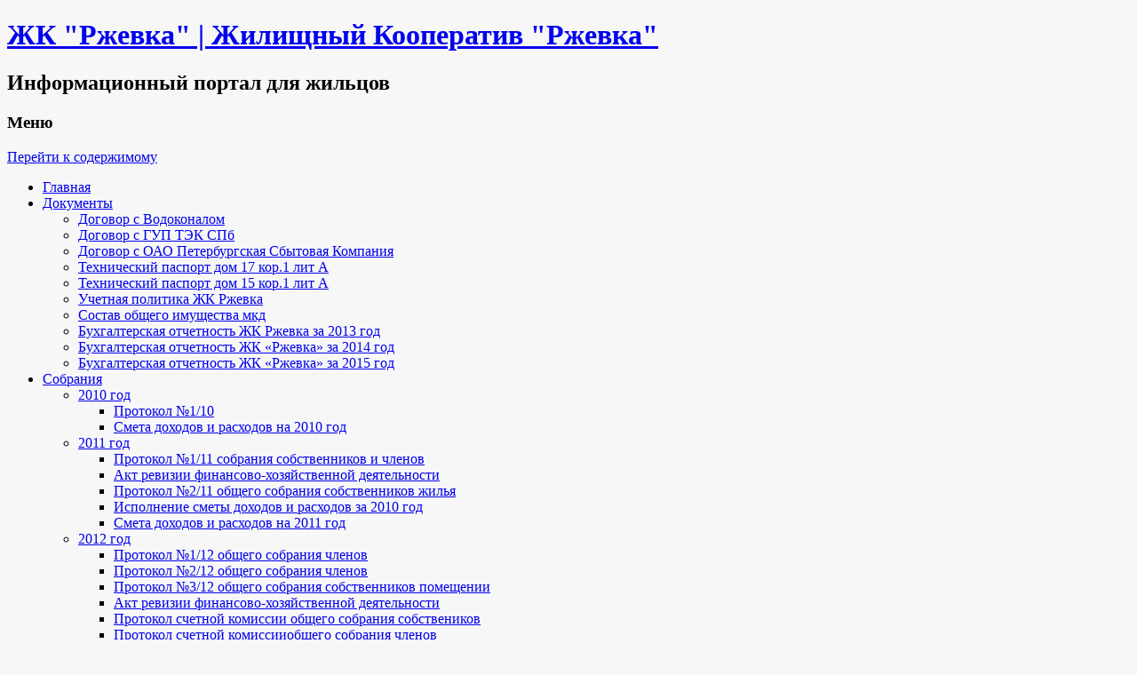

--- FILE ---
content_type: text/html; charset=UTF-8
request_url: http://jk-rjevka.ru/protokol-schetnoj-komissii-obshhego-sobraniya-sobstvenikov-2
body_size: 37615
content:
<!DOCTYPE html>
<!--[if IE 7]>
<html class="ie ie7" lang="ru-RU">
<![endif]-->
<!--[if IE 8]>
<html class="ie ie8" lang="ru-RU">
<![endif]-->
<!--[if !(IE 7) | !(IE 8)  ]><!-->
<html lang="ru-RU">
<!--<![endif]-->
<head>
<meta charset="UTF-8" />
<meta name="viewport" content="width=device-width" />
<title>Протокол счетной комиссии общего собрания собствеников | ЖК &quot;Ржевка&quot; | Жилищный Кооператив &quot;Ржевка&quot;</title>
<link rel="profile" href="http://gmpg.org/xfn/11" />
<link rel="pingback" href="http://jk-rjevka.ru/xmlrpc.php" />
<!--[if lt IE 9]>
<script src="http://jk-rjevka.ru/wp-content/themes/twentytwelve/js/html5.js" type="text/javascript"></script>
<![endif]-->
<link rel='dns-prefetch' href='//fonts.googleapis.com' />
<link rel='dns-prefetch' href='//s.w.org' />
<link rel="alternate" type="application/rss+xml" title="ЖК &quot;Ржевка&quot; | Жилищный Кооператив &quot;Ржевка&quot; &raquo; Лента" href="http://jk-rjevka.ru/feed" />
<link rel="alternate" type="application/rss+xml" title="ЖК &quot;Ржевка&quot; | Жилищный Кооператив &quot;Ржевка&quot; &raquo; Лента комментариев" href="http://jk-rjevka.ru/comments/feed" />
<link rel="alternate" type="application/rss+xml" title="ЖК &quot;Ржевка&quot; | Жилищный Кооператив &quot;Ржевка&quot; &raquo; Лента комментариев к &laquo;Протокол счетной комиссии общего собрания собствеников&raquo;" href="http://jk-rjevka.ru/protokol-schetnoj-komissii-obshhego-sobraniya-sobstvenikov-2/feed" />
		<script type="text/javascript">
			window._wpemojiSettings = {"baseUrl":"https:\/\/s.w.org\/images\/core\/emoji\/2.2.1\/72x72\/","ext":".png","svgUrl":"https:\/\/s.w.org\/images\/core\/emoji\/2.2.1\/svg\/","svgExt":".svg","source":{"concatemoji":"http:\/\/jk-rjevka.ru\/wp-includes\/js\/wp-emoji-release.min.js?ver=4.7.29"}};
			!function(t,a,e){var r,n,i,o=a.createElement("canvas"),l=o.getContext&&o.getContext("2d");function c(t){var e=a.createElement("script");e.src=t,e.defer=e.type="text/javascript",a.getElementsByTagName("head")[0].appendChild(e)}for(i=Array("flag","emoji4"),e.supports={everything:!0,everythingExceptFlag:!0},n=0;n<i.length;n++)e.supports[i[n]]=function(t){var e,a=String.fromCharCode;if(!l||!l.fillText)return!1;switch(l.clearRect(0,0,o.width,o.height),l.textBaseline="top",l.font="600 32px Arial",t){case"flag":return(l.fillText(a(55356,56826,55356,56819),0,0),o.toDataURL().length<3e3)?!1:(l.clearRect(0,0,o.width,o.height),l.fillText(a(55356,57331,65039,8205,55356,57096),0,0),e=o.toDataURL(),l.clearRect(0,0,o.width,o.height),l.fillText(a(55356,57331,55356,57096),0,0),e!==o.toDataURL());case"emoji4":return l.fillText(a(55357,56425,55356,57341,8205,55357,56507),0,0),e=o.toDataURL(),l.clearRect(0,0,o.width,o.height),l.fillText(a(55357,56425,55356,57341,55357,56507),0,0),e!==o.toDataURL()}return!1}(i[n]),e.supports.everything=e.supports.everything&&e.supports[i[n]],"flag"!==i[n]&&(e.supports.everythingExceptFlag=e.supports.everythingExceptFlag&&e.supports[i[n]]);e.supports.everythingExceptFlag=e.supports.everythingExceptFlag&&!e.supports.flag,e.DOMReady=!1,e.readyCallback=function(){e.DOMReady=!0},e.supports.everything||(r=function(){e.readyCallback()},a.addEventListener?(a.addEventListener("DOMContentLoaded",r,!1),t.addEventListener("load",r,!1)):(t.attachEvent("onload",r),a.attachEvent("onreadystatechange",function(){"complete"===a.readyState&&e.readyCallback()})),(r=e.source||{}).concatemoji?c(r.concatemoji):r.wpemoji&&r.twemoji&&(c(r.twemoji),c(r.wpemoji)))}(window,document,window._wpemojiSettings);
		</script>
		<style type="text/css">
img.wp-smiley,
img.emoji {
	display: inline !important;
	border: none !important;
	box-shadow: none !important;
	height: 1em !important;
	width: 1em !important;
	margin: 0 .07em !important;
	vertical-align: -0.1em !important;
	background: none !important;
	padding: 0 !important;
}
</style>
<link rel='stylesheet' id='cptch_stylesheet-css'  href='http://jk-rjevka.ru/wp-content/plugins/captcha/css/front_end_style.css?ver=4.3.0' type='text/css' media='all' />
<link rel='stylesheet' id='dashicons-css'  href='http://jk-rjevka.ru/wp-includes/css/dashicons.min.css?ver=4.7.29' type='text/css' media='all' />
<link rel='stylesheet' id='cptch_desktop_style-css'  href='http://jk-rjevka.ru/wp-content/plugins/captcha/css/desktop_style.css?ver=4.3.0' type='text/css' media='all' />
<link rel='stylesheet' id='twentytwelve-fonts-css'  href='http://fonts.googleapis.com/css?family=Open+Sans:400italic,700italic,400,700&#038;subset=latin,latin-ext,cyrillic,cyrillic-ext' type='text/css' media='all' />
<link rel='stylesheet' id='twentytwelve-style-css'  href='http://jk-rjevka.ru/wp-content/themes/twentytwelve/style.css?ver=4.7.29' type='text/css' media='all' />
<!--[if lt IE 9]>
<link rel='stylesheet' id='twentytwelve-ie-css'  href='http://jk-rjevka.ru/wp-content/themes/twentytwelve/css/ie.css?ver=20121010' type='text/css' media='all' />
<![endif]-->
<link rel='stylesheet' id='__EPYT__style-css'  href='http://jk-rjevka.ru/wp-content/plugins/youtube-embed-plus/styles/ytprefs.min.css?ver=4.7.29' type='text/css' media='all' />
<style id='__EPYT__style-inline-css' type='text/css'>

                .epyt-gallery-thumb {
                        width: 33.333%;
                }
                
</style>
<script type='text/javascript' src='http://jk-rjevka.ru/wp-includes/js/jquery/jquery.js?ver=1.12.4'></script>
<script type='text/javascript' src='http://jk-rjevka.ru/wp-includes/js/jquery/jquery-migrate.min.js?ver=1.4.1'></script>
<script type='text/javascript'>
/* <![CDATA[ */
var _EPYT_ = {"ajaxurl":"http:\/\/jk-rjevka.ru\/wp-admin\/admin-ajax.php","security":"3f7a9e0520","gallery_scrolloffset":"20","eppathtoscripts":"http:\/\/jk-rjevka.ru\/wp-content\/plugins\/youtube-embed-plus\/scripts\/","epresponsiveselector":"[\"iframe.__youtube_prefs_widget__\"]","epdovol":"1","version":"11.8.3","evselector":"iframe.__youtube_prefs__[src], iframe[src*=\"youtube.com\/embed\/\"], iframe[src*=\"youtube-nocookie.com\/embed\/\"]","ajax_compat":"","stopMobileBuffer":"1"};
/* ]]> */
</script>
<script type='text/javascript' src='http://jk-rjevka.ru/wp-content/plugins/youtube-embed-plus/scripts/ytprefs.min.js?ver=4.7.29'></script>
<link rel='https://api.w.org/' href='http://jk-rjevka.ru/wp-json/' />
<link rel="EditURI" type="application/rsd+xml" title="RSD" href="http://jk-rjevka.ru/xmlrpc.php?rsd" />
<link rel="wlwmanifest" type="application/wlwmanifest+xml" href="http://jk-rjevka.ru/wp-includes/wlwmanifest.xml" /> 
<meta name="generator" content="WordPress 4.7.29" />
<link rel="canonical" href="http://jk-rjevka.ru/protokol-schetnoj-komissii-obshhego-sobraniya-sobstvenikov-2" />
<link rel='shortlink' href='http://jk-rjevka.ru/?p=87' />
<link rel="alternate" type="application/json+oembed" href="http://jk-rjevka.ru/wp-json/oembed/1.0/embed?url=http%3A%2F%2Fjk-rjevka.ru%2Fprotokol-schetnoj-komissii-obshhego-sobraniya-sobstvenikov-2" />
<link rel="alternate" type="text/xml+oembed" href="http://jk-rjevka.ru/wp-json/oembed/1.0/embed?url=http%3A%2F%2Fjk-rjevka.ru%2Fprotokol-schetnoj-komissii-obshhego-sobraniya-sobstvenikov-2&#038;format=xml" />
<!-- <meta name="NextGEN" version="2.1.31" /> -->
<style type="text/css" id="custom-background-css">
body.custom-background { background-color: #f7f7f7; }
</style>
<link rel='stylesheet' id='ngg_trigger_buttons-css'  href='http://jk-rjevka.ru/wp-content/plugins/nextgen-gallery/products/photocrati_nextgen/modules/nextgen_gallery_display/static/trigger_buttons.min.css?ver=2.1.31' type='text/css' media='all' />
<link rel='stylesheet' id='fancybox-0-css'  href='http://jk-rjevka.ru/wp-content/plugins/nextgen-gallery/products/photocrati_nextgen/modules/lightbox/static/fancybox/jquery.fancybox-1.3.4.min.css?ver=2.1.31' type='text/css' media='all' />
<link rel='stylesheet' id='fontawesome-css'  href='http://jk-rjevka.ru/wp-content/plugins/nextgen-gallery/products/photocrati_nextgen/modules/nextgen_gallery_display/static/fontawesome/font-awesome.min.css?ver=2.1.31' type='text/css' media='all' />
<link rel='stylesheet' id='nextgen_basic_thumbnails_style-css'  href='http://jk-rjevka.ru/wp-content/plugins/nextgen-gallery/products/photocrati_nextgen/modules/nextgen_basic_gallery/static/thumbnails/nextgen_basic_thumbnails.min.css?ver=2.1.31' type='text/css' media='all' />
<link rel='stylesheet' id='nextgen_pagination_style-css'  href='http://jk-rjevka.ru/wp-content/plugins/nextgen-gallery/products/photocrati_nextgen/modules/nextgen_pagination/static/style.min.css?ver=2.1.31' type='text/css' media='all' />
<link rel='stylesheet' id='nggallery-css'  href='http://jk-rjevka.ru/wp-content/ngg_styles/nggallery.css?ver=2.1.31' type='text/css' media='all' />
</head>

<body class="page-template-default page page-id-87 custom-background custom-font-enabled single-author">
<div id="page" class="hfeed site">
	<header id="masthead" class="site-header" role="banner">
		<hgroup>
			<h1 class="site-title"><a href="http://jk-rjevka.ru/" title="ЖК &quot;Ржевка&quot; | Жилищный Кооператив &quot;Ржевка&quot;" rel="home">ЖК &quot;Ржевка&quot; | Жилищный Кооператив &quot;Ржевка&quot;</a></h1>
			<h2 class="site-description">Информационный портал для жильцов</h2>
		</hgroup>

		<nav id="site-navigation" class="main-navigation" role="navigation">
			<h3 class="menu-toggle">Меню</h3>
			<a class="assistive-text" href="#content" title="Перейти к содержимому">Перейти к содержимому</a>
			<div class="menu-osnovnoe-menyu-container"><ul id="menu-osnovnoe-menyu" class="nav-menu"><li id="menu-item-8" class="menu-item menu-item-type-custom menu-item-object-custom menu-item-home menu-item-8"><a href="http://jk-rjevka.ru/">Главная</a></li>
<li id="menu-item-9" class="menu-item menu-item-type-post_type menu-item-object-page menu-item-has-children menu-item-9"><a href="http://jk-rjevka.ru/dokumenty">Документы</a>
<ul class="sub-menu">
	<li id="menu-item-99" class="menu-item menu-item-type-post_type menu-item-object-page menu-item-99"><a href="http://jk-rjevka.ru/dogovor-s-vodokonalom">Договор с Водоконалом</a></li>
	<li id="menu-item-101" class="menu-item menu-item-type-post_type menu-item-object-page menu-item-101"><a href="http://jk-rjevka.ru/dogovor-s-gup-tek-spb">Договор с ГУП ТЭК СПб</a></li>
	<li id="menu-item-103" class="menu-item menu-item-type-post_type menu-item-object-page menu-item-103"><a href="http://jk-rjevka.ru/dogovor-s-oao-peterburgskaya-sbytovaya-kompaniya">Договор с ОАО Петербургская Сбытовая Компания</a></li>
	<li id="menu-item-34" class="menu-item menu-item-type-post_type menu-item-object-page menu-item-34"><a href="http://jk-rjevka.ru/texnicheskij-pasport-dom-17-kor-1-lit-a">Технический паспорт дом 17 кор.1 лит А</a></li>
	<li id="menu-item-36" class="menu-item menu-item-type-post_type menu-item-object-page menu-item-36"><a href="http://jk-rjevka.ru/texnicheskij-pasport-dom-15-kor-1-lit-a">Технический паспорт дом 15 кор.1 лит А</a></li>
	<li id="menu-item-92" class="menu-item menu-item-type-post_type menu-item-object-page menu-item-92"><a href="http://jk-rjevka.ru/uchetnaya-politika-zhk-rzhevskoe">Учетная политика ЖК Ржевка</a></li>
	<li id="menu-item-94" class="menu-item menu-item-type-post_type menu-item-object-page menu-item-94"><a href="http://jk-rjevka.ru/sostav-obshhego-imushhestva-mkd">Состав общего имущества мкд</a></li>
	<li id="menu-item-166" class="menu-item menu-item-type-post_type menu-item-object-page menu-item-166"><a href="http://jk-rjevka.ru/buxgalterskaya-otchetnost-zhk-rzhevka">Бухгалтерская отчетность ЖК Ржевка за 2013 год</a></li>
	<li id="menu-item-200" class="menu-item menu-item-type-post_type menu-item-object-page menu-item-200"><a href="http://jk-rjevka.ru/buxgalterskaya-otchetnost-zhk-rzhevka-za-2014-god">Бухгалтерская отчетность ЖК &#171;Ржевка&#187; за 2014 год</a></li>
	<li id="menu-item-217" class="menu-item menu-item-type-post_type menu-item-object-page menu-item-217"><a href="http://jk-rjevka.ru/buxgalterskaya-otchetnost-zhk-rzhevka-za-2015-god">Бухгалтерская отчетность ЖК &#171;Ржевка&#187; за 2015 год</a></li>
</ul>
</li>
<li id="menu-item-25" class="menu-item menu-item-type-post_type menu-item-object-page current-menu-ancestor current_page_ancestor menu-item-has-children menu-item-25"><a href="http://jk-rjevka.ru/sobraniya">Собрания</a>
<ul class="sub-menu">
	<li id="menu-item-42" class="menu-item menu-item-type-post_type menu-item-object-page menu-item-has-children menu-item-42"><a href="http://jk-rjevka.ru/2010-god">2010 год</a>
	<ul class="sub-menu">
		<li id="menu-item-41" class="menu-item menu-item-type-post_type menu-item-object-page menu-item-41"><a href="http://jk-rjevka.ru/protokol-110">Протокол №1/10</a></li>
		<li id="menu-item-44" class="menu-item menu-item-type-post_type menu-item-object-page menu-item-44"><a href="http://jk-rjevka.ru/smeta-doxodov-i-rasxodov-na-2010-god">Смета доходов и расходов на 2010 год</a></li>
	</ul>
</li>
	<li id="menu-item-51" class="menu-item menu-item-type-post_type menu-item-object-page menu-item-has-children menu-item-51"><a href="http://jk-rjevka.ru/2011-god">2011 год</a>
	<ul class="sub-menu">
		<li id="menu-item-50" class="menu-item menu-item-type-post_type menu-item-object-page menu-item-50"><a href="http://jk-rjevka.ru/protokol-111-sobraniya-sobstvennikov-i-chlenov">Протокол №1/11 собрания собственников и членов</a></li>
		<li id="menu-item-53" class="menu-item menu-item-type-post_type menu-item-object-page menu-item-53"><a href="http://jk-rjevka.ru/akt-revizii-finansovo-xozyajstvennoj-deyatelnosti">Акт ревизии финансово-хозяйственной деятельности</a></li>
		<li id="menu-item-55" class="menu-item menu-item-type-post_type menu-item-object-page menu-item-55"><a href="http://jk-rjevka.ru/protokol-211-obshhego-sobraniya-sobstvennikov-zhilya">Протокол №2/11 общего собрания собственников жилья</a></li>
		<li id="menu-item-57" class="menu-item menu-item-type-post_type menu-item-object-page menu-item-57"><a href="http://jk-rjevka.ru/ispolnenie-smety-doxodov-i-rasxodov-za-2010-god">Исполнение сметы доходов и расходов за 2010 год</a></li>
		<li id="menu-item-59" class="menu-item menu-item-type-post_type menu-item-object-page menu-item-59"><a href="http://jk-rjevka.ru/smeta-doxodov-i-rasxodov-na-2011-god">Смета доходов и расходов на 2011 год</a></li>
	</ul>
</li>
	<li id="menu-item-64" class="menu-item menu-item-type-post_type menu-item-object-page menu-item-has-children menu-item-64"><a href="http://jk-rjevka.ru/2012-god">2012 год</a>
	<ul class="sub-menu">
		<li id="menu-item-70" class="menu-item menu-item-type-post_type menu-item-object-page menu-item-70"><a href="http://jk-rjevka.ru/protokol-112-obshhego-sobraniya-chlenov">Протокол №1/12 общего собрания членов</a></li>
		<li id="menu-item-66" class="menu-item menu-item-type-post_type menu-item-object-page menu-item-66"><a href="http://jk-rjevka.ru/protokol-212-obshhego-sobraniya-chlenov">Протокол №2/12 общего собрания членов</a></li>
		<li id="menu-item-68" class="menu-item menu-item-type-post_type menu-item-object-page menu-item-68"><a href="http://jk-rjevka.ru/protokol-312-obshhego-sobraniya-sobstvennikov-pomeshhenii">Протокол №3/12 общего собрания собственников помещении</a></li>
		<li id="menu-item-63" class="menu-item menu-item-type-post_type menu-item-object-page menu-item-63"><a href="http://jk-rjevka.ru/akt-revizii-finansovo-xozyajstvennoj-deyatelnosti-2">Акт ревизии финансово-хозяйственной деятельности</a></li>
		<li id="menu-item-72" class="menu-item menu-item-type-post_type menu-item-object-page menu-item-72"><a href="http://jk-rjevka.ru/protokol-schetnoj-komissii-obshhego-sobraniya-sobstvenikov">Протокол счетной комиссии общего собрания собствеников</a></li>
		<li id="menu-item-74" class="menu-item menu-item-type-post_type menu-item-object-page menu-item-74"><a href="http://jk-rjevka.ru/protokol-schetnoj-komissiiobshhego-sobraniya-chlenov">Протокол счетной комиссииобщего собрания членов</a></li>
		<li id="menu-item-76" class="menu-item menu-item-type-post_type menu-item-object-page menu-item-76"><a href="http://jk-rjevka.ru/smeta-doxodov-i-rasxodov-na-2012-god">Смета доходов и расходов на 2012 год</a></li>
	</ul>
</li>
	<li id="menu-item-82" class="menu-item menu-item-type-post_type menu-item-object-page current-menu-ancestor current-menu-parent current_page_parent current_page_ancestor menu-item-has-children menu-item-82"><a href="http://jk-rjevka.ru/2013-god">2013 год</a>
	<ul class="sub-menu">
		<li id="menu-item-81" class="menu-item menu-item-type-post_type menu-item-object-page menu-item-81"><a href="http://jk-rjevka.ru/protokol-113-obshhego-sobraniya-chlenov">Протокол №1/13 общего собрания членов</a></li>
		<li id="menu-item-84" class="menu-item menu-item-type-post_type menu-item-object-page menu-item-84"><a href="http://jk-rjevka.ru/protokol-213-obshhego-sobraniya-sobstvennikov">Протокол №2/13 общего собрания собственников</a></li>
		<li id="menu-item-86" class="menu-item menu-item-type-post_type menu-item-object-page menu-item-86"><a href="http://jk-rjevka.ru/akt-revizii-finansovo-xozyajstvennoj-deyatelnosti-3">Акт ревизии финансово-хозяйственной деятельности</a></li>
		<li id="menu-item-88" class="menu-item menu-item-type-post_type menu-item-object-page current-menu-item page_item page-item-87 current_page_item menu-item-88"><a href="http://jk-rjevka.ru/protokol-schetnoj-komissii-obshhego-sobraniya-sobstvenikov-2">Протокол счетной комиссии общего собрания собствеников</a></li>
		<li id="menu-item-90" class="menu-item menu-item-type-post_type menu-item-object-page menu-item-90"><a href="http://jk-rjevka.ru/protokol-schetnoj-komissiiobshhego-sobraniya-chlenov-2">Протокол счетной комиссииобщего собрания членов</a></li>
	</ul>
</li>
	<li id="menu-item-156" class="menu-item menu-item-type-post_type menu-item-object-page menu-item-has-children menu-item-156"><a href="http://jk-rjevka.ru/2014-2">2014 ГОД</a>
	<ul class="sub-menu">
		<li id="menu-item-155" class="menu-item menu-item-type-post_type menu-item-object-page menu-item-155"><a href="http://jk-rjevka.ru/akt-revizionnoj-komissii-za-2013-god">Акт ревизионной комиссии за 2013 год</a></li>
		<li id="menu-item-158" class="menu-item menu-item-type-post_type menu-item-object-page menu-item-158"><a href="http://jk-rjevka.ru/ispolnenie-smety-doxodov-i-rasxodov-na-2013-god">Исполнение сметы доходов и расходов на 2013 год</a></li>
		<li id="menu-item-160" class="menu-item menu-item-type-post_type menu-item-object-page menu-item-160"><a href="http://jk-rjevka.ru/smeta-doxodov-i-rasxodov-na-2014">Смета доходов и расходов на 2014</a></li>
		<li id="menu-item-162" class="menu-item menu-item-type-post_type menu-item-object-page menu-item-162"><a href="http://jk-rjevka.ru/protokol-114">Протокол 1/14</a></li>
		<li id="menu-item-164" class="menu-item menu-item-type-post_type menu-item-object-page menu-item-164"><a href="http://jk-rjevka.ru/protokol-214">Протокол 2/14</a></li>
	</ul>
</li>
	<li id="menu-item-184" class="menu-item menu-item-type-post_type menu-item-object-page menu-item-has-children menu-item-184"><a href="http://jk-rjevka.ru/2015-2">2015 ГОД</a>
	<ul class="sub-menu">
		<li id="menu-item-196" class="menu-item menu-item-type-post_type menu-item-object-page menu-item-196"><a href="http://jk-rjevka.ru/akt-revizionnoj-komissii-za-2014-god">Акт ревизионной комиссии за 2014 год</a></li>
		<li id="menu-item-195" class="menu-item menu-item-type-post_type menu-item-object-page menu-item-195"><a href="http://jk-rjevka.ru/ispolnenie-smety-doxodov-i-rasxodov-za-2014-god">Исполнение сметы доходов и расходов за 2014 год</a></li>
		<li id="menu-item-194" class="menu-item menu-item-type-post_type menu-item-object-page menu-item-194"><a href="http://jk-rjevka.ru/smeta-doxodov-i-rasxodov-na-2015-god">Смета доходов и расходов на 2015 год</a></li>
		<li id="menu-item-213" class="menu-item menu-item-type-post_type menu-item-object-page menu-item-213"><a href="http://jk-rjevka.ru/protokol-215">Протокол 2/15</a></li>
	</ul>
</li>
</ul>
</li>
<li id="menu-item-23" class="menu-item menu-item-type-post_type menu-item-object-page menu-item-has-children menu-item-23"><a href="http://jk-rjevka.ru/sudebnaya-praktika">Судебная практика</a>
<ul class="sub-menu">
	<li id="menu-item-135" class="menu-item menu-item-type-post_type menu-item-object-page menu-item-135"><a href="http://jk-rjevka.ru/delo-2-29212">Дело №2-292/12</a></li>
	<li id="menu-item-143" class="menu-item menu-item-type-post_type menu-item-object-page menu-item-143"><a href="http://jk-rjevka.ru/delo-2-24711">Дело №2-247/11</a></li>
	<li id="menu-item-145" class="menu-item menu-item-type-post_type menu-item-object-page menu-item-145"><a href="http://jk-rjevka.ru/kassacionnoe-opredelenie">Кассационное определение</a></li>
</ul>
</li>
<li id="menu-item-22" class="menu-item menu-item-type-post_type menu-item-object-page menu-item-has-children menu-item-22"><a href="http://jk-rjevka.ru/nashi-meropriyatiya">Наши мероприятия</a>
<ul class="sub-menu">
	<li id="menu-item-111" class="menu-item menu-item-type-post_type menu-item-object-page menu-item-111"><a href="http://jk-rjevka.ru/novyj-god">Новый год</a></li>
	<li id="menu-item-108" class="menu-item menu-item-type-post_type menu-item-object-page menu-item-108"><a href="http://jk-rjevka.ru/subbotniki">Субботники</a></li>
	<li id="menu-item-171" class="menu-item menu-item-type-post_type menu-item-object-page menu-item-171"><a href="http://jk-rjevka.ru/novyj-god-2014">Новый год 2014</a></li>
</ul>
</li>
<li id="menu-item-132" class="menu-item menu-item-type-post_type menu-item-object-page menu-item-132"><a href="http://jk-rjevka.ru/nashi-raboty">Наши работы</a></li>
<li id="menu-item-10" class="menu-item menu-item-type-post_type menu-item-object-page menu-item-10"><a href="http://jk-rjevka.ru/kontakty">Контакты</a></li>
</ul></div>		</nav><!-- #site-navigation -->

					<a href="http://jk-rjevka.ru/"><img src="http://jk-rjevka.ru/wp-content/uploads/2013/06/cropped-8tAGVs9mEoQ.jpg" class="header-image" width="900" height="234" alt="" /></a>
			</header><!-- #masthead -->

	<div id="main" class="wrapper">
	<div id="primary" class="site-content">
		<div id="content" role="main">

							
	<article id="post-87" class="post-87 page type-page status-publish hentry">
		<header class="entry-header">
			<h1 class="entry-title">Протокол счетной комиссии общего собрания собствеников</h1>
		</header>

		<div class="entry-content">
			<div
	class="ngg-galleryoverview"
	id="ngg-gallery-541c60b582593f29ee63f22ae74a56b1-1">

    		<!-- Thumbnails -->
				<div id="ngg-image-0" class="ngg-gallery-thumbnail-box" >
				        <div class="ngg-gallery-thumbnail">
            <a href="http://jk-rjevka.ru/wp-content/gallery/protokol-schetnoj-komissii-obshhego-sobraniya-sobstvenikov_1/1.jpg"
               title=""
               data-src="http://jk-rjevka.ru/wp-content/gallery/protokol-schetnoj-komissii-obshhego-sobraniya-sobstvenikov_1/1.jpg"
               data-thumbnail="http://jk-rjevka.ru/wp-content/gallery/protokol-schetnoj-komissii-obshhego-sobraniya-sobstvenikov_1/thumbs/thumbs_1.jpg"
               data-image-id="114"
               data-title="1"
               data-description=""
               class="ngg-fancybox" rel="541c60b582593f29ee63f22ae74a56b1">
                <img
                    title="1"
                    alt="1"
                    src="http://jk-rjevka.ru/wp-content/gallery/protokol-schetnoj-komissii-obshhego-sobraniya-sobstvenikov_1/dynamic/1.jpg-nggid03114-ngg0dyn-100x75x100-00f0w010c011r110f110r010t010.jpg"
                    width="100"
                    height="75"
                    style="max-width:none;"
                />
            </a>
        </div>
							</div> 
			
        
				<div id="ngg-image-1" class="ngg-gallery-thumbnail-box" >
				        <div class="ngg-gallery-thumbnail">
            <a href="http://jk-rjevka.ru/wp-content/gallery/protokol-schetnoj-komissii-obshhego-sobraniya-sobstvenikov_1/1-001.jpg"
               title=""
               data-src="http://jk-rjevka.ru/wp-content/gallery/protokol-schetnoj-komissii-obshhego-sobraniya-sobstvenikov_1/1-001.jpg"
               data-thumbnail="http://jk-rjevka.ru/wp-content/gallery/protokol-schetnoj-komissii-obshhego-sobraniya-sobstvenikov_1/thumbs/thumbs_1-001.jpg"
               data-image-id="112"
               data-title="1-001"
               data-description=""
               class="ngg-fancybox" rel="541c60b582593f29ee63f22ae74a56b1">
                <img
                    title="1-001"
                    alt="1-001"
                    src="http://jk-rjevka.ru/wp-content/gallery/protokol-schetnoj-komissii-obshhego-sobraniya-sobstvenikov_1/dynamic/1-001.jpg-nggid03112-ngg0dyn-100x75x100-00f0w010c011r110f110r010t010.jpg"
                    width="100"
                    height="75"
                    style="max-width:none;"
                />
            </a>
        </div>
							</div> 
			
        
				<div id="ngg-image-2" class="ngg-gallery-thumbnail-box" >
				        <div class="ngg-gallery-thumbnail">
            <a href="http://jk-rjevka.ru/wp-content/gallery/protokol-schetnoj-komissii-obshhego-sobraniya-sobstvenikov_1/1-002.jpg"
               title=""
               data-src="http://jk-rjevka.ru/wp-content/gallery/protokol-schetnoj-komissii-obshhego-sobraniya-sobstvenikov_1/1-002.jpg"
               data-thumbnail="http://jk-rjevka.ru/wp-content/gallery/protokol-schetnoj-komissii-obshhego-sobraniya-sobstvenikov_1/thumbs/thumbs_1-002.jpg"
               data-image-id="113"
               data-title="1-002"
               data-description=""
               class="ngg-fancybox" rel="541c60b582593f29ee63f22ae74a56b1">
                <img
                    title="1-002"
                    alt="1-002"
                    src="http://jk-rjevka.ru/wp-content/gallery/protokol-schetnoj-komissii-obshhego-sobraniya-sobstvenikov_1/dynamic/1-002.jpg-nggid03113-ngg0dyn-100x75x100-00f0w010c011r110f110r010t010.jpg"
                    width="100"
                    height="75"
                    style="max-width:none;"
                />
            </a>
        </div>
							</div> 
			
        
		
		<!-- Pagination -->
	<div class='ngg-clear'></div>	</div>
					</div><!-- .entry-content -->
		<footer class="entry-meta">
					</footer><!-- .entry-meta -->
	</article><!-- #post -->
			
		</div><!-- #content -->
	</div><!-- #primary -->


			<div id="secondary" class="widget-area" role="complementary">
			<aside id="search-2" class="widget widget_search"><form role="search" method="get" id="searchform" class="searchform" action="http://jk-rjevka.ru/">
				<div>
					<label class="screen-reader-text" for="s">Найти:</label>
					<input type="text" value="" name="s" id="s" />
					<input type="submit" id="searchsubmit" value="Поиск" />
				</div>
			</form></aside><aside id="text-2" class="widget widget_text"><h3 class="widget-title">Подписка на новости</h3>			<div class="textwidget"><form style="border:1px solid #ccc;padding:3px;text-align:center;" action="http://feedburner.google.com/fb/a/mailverify" method="post" target="popupwindow" onsubmit="window.open('http://feedburner.google.com/fb/a/mailverify?uri=jk-rjevka/new', 'popupwindow', 'scrollbars=yes,width=550,height=520');return true"><p>Введите ваш Email:</p><p><input type="text" style="width:140px" name="email"/></p><input type="hidden" value="jk-rjevka/new" name="uri"/><input type="hidden" name="loc" value="ru_RU"/><input type="submit" value="Подписаться" /></form></div>
		</aside>		</div><!-- #secondary -->
		</div><!-- #main .wrapper -->
	<footer id="colophon" role="contentinfo">
		<div class="site-info">
			Жилищный Кооператив "Ржевка". Все права зарегистрированы.
		</div><!-- .site-info -->
	</footer><!-- #colophon -->
</div><!-- #page -->

<!-- ngg_resource_manager_marker --><script type='text/javascript' src='http://jk-rjevka.ru/wp-content/plugins/simple-lightbox/client/js/lib.core.js?ver=2.0RC3'></script>
<script type='text/javascript' src='http://jk-rjevka.ru/wp-content/plugins/simple-lightbox/client/js/lib.view.js?ver=2.0RC3'></script>
<script type='text/javascript' src='http://jk-rjevka.ru/wp-includes/js/comment-reply.min.js?ver=4.7.29'></script>
<script type='text/javascript' src='http://jk-rjevka.ru/wp-content/themes/twentytwelve/js/navigation.js?ver=1.0'></script>
<script type='text/javascript' src='http://jk-rjevka.ru/wp-content/plugins/youtube-embed-plus/scripts/fitvids.min.js?ver=4.7.29'></script>
<script type='text/javascript' src='http://jk-rjevka.ru/wp-includes/js/wp-embed.min.js?ver=4.7.29'></script>
<script type='text/javascript'>
/* <![CDATA[ */
var photocrati_ajax = {"url":"http:\/\/jk-rjevka.ru\/?photocrati_ajax=1","wp_home_url":"http:\/\/jk-rjevka.ru","wp_site_url":"http:\/\/jk-rjevka.ru","wp_root_url":"http:\/\/jk-rjevka.ru","wp_plugins_url":"http:\/\/jk-rjevka.ru\/wp-content\/plugins","wp_content_url":"http:\/\/jk-rjevka.ru\/wp-content","wp_includes_url":"http:\/\/jk-rjevka.ru\/wp-includes\/","ngg_param_slug":"nggallery"};
/* ]]> */
</script>
<script type='text/javascript' src='http://jk-rjevka.ru/wp-content/plugins/nextgen-gallery/products/photocrati_nextgen/modules/ajax/static/ajax.min.js?ver=2.1.31'></script>
<script type='text/javascript'>
/* <![CDATA[ */

var galleries = {};
galleries.gallery_541c60b582593f29ee63f22ae74a56b1 = {"id":null,"source":"galleries","container_ids":["24"],"album_ids":[],"tag_ids":[],"display_type":"photocrati-nextgen_basic_thumbnails","exclusions":[],"order_by":"sortorder","order_direction":"ASC","image_ids":[],"entity_ids":[],"tagcloud":false,"inner_content":"","returns":"included","slug":null,"display_settings":{"override_thumbnail_settings":"1","thumbnail_width":"100","thumbnail_height":"75","thumbnail_crop":"1","images_per_page":"20","number_of_columns":"0","ajax_pagination":"1","show_all_in_lightbox":"0","use_imagebrowser_effect":"0","show_slideshow_link":"0","slideshow_link_text":"[Show as slideshow]","template":"","use_lightbox_effect":true,"display_no_images_error":1,"disable_pagination":0,"thumbnail_quality":"100","thumbnail_watermark":0,"ngg_triggers_display":"never"},"excluded_container_ids":[],"sortorder":[],"maximum_entity_count":"500","__defaults_set":true,"_errors":[],"ID":"541c60b582593f29ee63f22ae74a56b1"};
galleries.gallery_541c60b582593f29ee63f22ae74a56b1.wordpress_page_root = "http:\/\/jk-rjevka.ru\/protokol-schetnoj-komissii-obshhego-sobraniya-sobstvenikov-2";
var nextgen_lightbox_settings = {"static_path":"http:\/\/jk-rjevka.ru\/wp-content\/ngg\/modules","context":"nextgen_images"};
/* ]]> */
</script>
<script type='text/javascript' src='http://jk-rjevka.ru/wp-content/plugins/nextgen-gallery/products/photocrati_nextgen/modules/nextgen_gallery_display/static/common.min.js?ver=2.1.31'></script>
<script type='text/javascript' src='http://jk-rjevka.ru/wp-content/plugins/nextgen-gallery/products/photocrati_nextgen/modules/nextgen_basic_gallery/static/thumbnails/nextgen_basic_thumbnails.min.js?ver=2.1.31'></script>
<script type='text/javascript' src='http://jk-rjevka.ru/wp-content/plugins/nextgen-gallery/products/photocrati_nextgen/modules/lightbox/static/lightbox_context.min.js?ver=2.1.31'></script>
<script type='text/javascript' src='http://jk-rjevka.ru/wp-content/plugins/nextgen-gallery/products/photocrati_nextgen/modules/lightbox/static/fancybox/jquery.easing-1.3.pack.js?ver=2.1.31'></script>
<script type='text/javascript' src='http://jk-rjevka.ru/wp-content/plugins/nextgen-gallery/products/photocrati_nextgen/modules/lightbox/static/fancybox/jquery.fancybox-1.3.4.pack.js?ver=2.1.31'></script>
<script type='text/javascript' src='http://jk-rjevka.ru/wp-content/plugins/nextgen-gallery/products/photocrati_nextgen/modules/lightbox/static/fancybox/nextgen_fancybox_init.min.js?ver=2.1.31'></script>
<script type='text/javascript' src='http://jk-rjevka.ru/wp-content/plugins/nextgen-gallery/products/photocrati_nextgen/modules/nextgen_basic_gallery/static/thumbnails/ajax_pagination.min.js?ver=2.1.31'></script>
<script type="text/javascript" id="slb_context">/* <![CDATA[ */(function($){$(document).ready(function(){if ( (typeof SLB != 'undefined') ) { {$.extend(SLB, {"context":["public","user_guest"]});} }})})(jQuery);/* ]]> */</script>

<!-- SLB -->
<script type="text/javascript" id="slb_init">/* <![CDATA[ */(function($){$(document).ready(function(){if ( (typeof SLB != 'undefined') && (typeof SLB.View != 'undefined') && (typeof SLB.View.init != 'undefined') ) { SLB.View.init({"ui_autofit":true,"ui_animate":true,"slideshow_autostart":true,"slideshow_duration":"6","group_loop":true,"ui_overlay_opacity":"0.8","theme_default":"slb_default","ui_labels":{"loading":"\u0417\u0430\u0433\u0440\u0443\u0437\u043a\u0430","close":"\u0417\u0430\u043a\u0440\u044b\u0442\u044c","nav_next":"\u0414\u0430\u043b\u0435\u0435","nav_prev":"\u041d\u0430\u0437\u0430\u0434","slideshow_start":"\u0421\u0442\u0430\u0440\u0442 \u0441\u043b\u0430\u0439\u0434\u0448\u043e\u0443","slideshow_stop":"\u0421\u0442\u043e\u043f \u0441\u043b\u0430\u0439\u0434\u0448\u043e\u0443","group_status":"\u0418\u0437\u043e\u0431\u0440\u0430\u0436\u0435\u043d\u0438\u044f %current% \u0438\u0437 %total%"}}); }})})(jQuery);/* ]]> */</script>
<!-- /SLB -->
<!-- SLB-THM -->
<script type="text/javascript" id="slb_add_themes">/* <![CDATA[ */(function($){$(document).ready(function(){if ( (typeof SLB != 'undefined') && (typeof SLB.View != 'undefined') && (typeof SLB.View.add_theme != 'undefined') ) { SLB.View.add_theme('slb_default',{"name":"Default (Light)","parent":"","layout_uri":"http:\/\/jk-rjevka.ru\/wp-content\/plugins\/simple-lightbox\/themes\/default\/layout.html","client_script":"http:\/\/jk-rjevka.ru\/wp-content\/plugins\/simple-lightbox\/themes\/default\/client.js","client_style":"http:\/\/jk-rjevka.ru\/wp-content\/plugins\/simple-lightbox\/themes\/default\/style.css"}); }})})(jQuery);/* ]]> */</script>
<!-- /SLB-THM -->
<!-- SLB-TPTG -->
<script type="text/javascript" id="slb_add_template_tags">/* <![CDATA[ */(function($){$(document).ready(function(){if ( (typeof SLB != 'undefined') && (typeof SLB.View != 'undefined') && (typeof SLB.View.add_template_tag_handler != 'undefined') ) { SLB.View.add_template_tag_handler('item','http://jk-rjevka.ru/wp-content/plugins/simple-lightbox/template-tags/item/tag.item.js'); }if ( (typeof SLB != 'undefined') && (typeof SLB.View != 'undefined') && (typeof SLB.View.add_template_tag_handler != 'undefined') ) { SLB.View.add_template_tag_handler('ui','http://jk-rjevka.ru/wp-content/plugins/simple-lightbox/template-tags/ui/tag.ui.js'); }})})(jQuery);/* ]]> */</script>
<!-- /SLB-TPTG -->
<!-- X-M --><!-- SLB-M -->

<!-- /SLB-M -->
</body>
<!-- Yandex.Metrika counter -->
<script type="text/javascript">
(function (d, w, c) {
    (w[c] = w[c] || []).push(function() {
        try {
            w.yaCounter21638470 = new Ya.Metrika({id:21638470,
                    clickmap:true,
                    trackLinks:true,
                    accurateTrackBounce:true});
        } catch(e) { }
    });

    var n = d.getElementsByTagName("script")[0],
        s = d.createElement("script"),
        f = function () { n.parentNode.insertBefore(s, n); };
    s.type = "text/javascript";
    s.async = true;
    s.src = (d.location.protocol == "https:" ? "https:" : "http:") + "//mc.yandex.ru/metrika/watch.js";

    if (w.opera == "[object Opera]") {
        d.addEventListener("DOMContentLoaded", f, false);
    } else { f(); }
})(document, window, "yandex_metrika_callbacks");
</script>
<noscript><div><img src="//mc.yandex.ru/watch/21638470" style="position:absolute; left:-9999px;" alt="" /></div></noscript>
<!-- /Yandex.Metrika counter -->
</html>